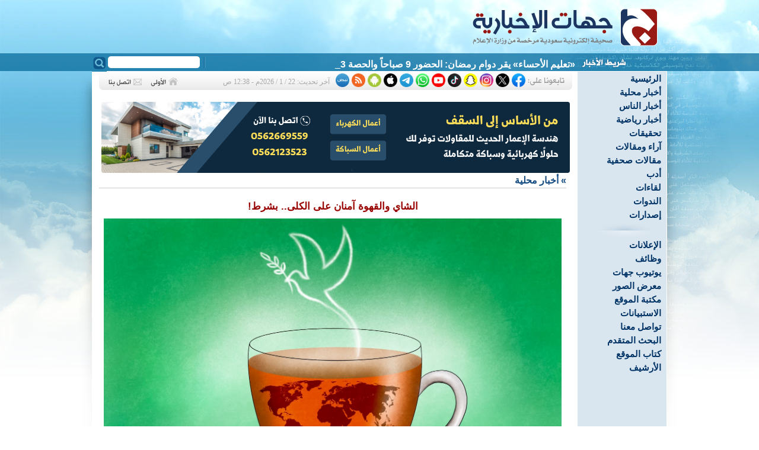

--- FILE ---
content_type: text/html
request_url: https://jehat.net/?act=artc&id=112099
body_size: 6608
content:
<!DOCTYPE html PUBLIC "-//W3C//DTD XHTML 1.0 Transitional//EN" "http://www.w3.org/TR/xhtml1/DTD/xhtml1-transitional.dtd">
<html>
<head>
<!-- Google tag (gtag.js) -->
<script async src="https://www.googletagmanager.com/gtag/js?id=G-ZSP2FFKN77"></script>
<script>
  window.dataLayer = window.dataLayer || [];
  function gtag(){
    dataLayer.push(arguments);
  }
  gtag('js', new Date());

  gtag('config', 'G-ZSP2FFKN77');
</script>

<meta http-equiv="Content-Language" content="ar-sa" />
<meta http-equiv="Content-Type" content="text/html; charset=windows-1256" />
<meta name="keywords" content="صحيفة,جهات,جهينة,الإخبارية,القطيف,العوامية,سيهات,صفوى,الخويلدية,الجارودية,الجش,أم الحمام,تاروت,القديح,عنك,الشيعة,السعودية">
<meta name="description" content="صحيفة جهات الإخبارية هي صحيفة إخبارية محلية سعودية تعنى بأخبار محافظة القطيف">
<title>الشاي والقهوة آمنان على الكلى.. بشرط! - جهات الإخبارية</title>
<link title="جهات الإخبارية" href="?act=rss" type=application/rss+xml rel=alternate>
<link rev="made" href="mailto:news@jehat.net">
<link rel="icon" type="image/png" href="images/favicon.ico" />

<link rel="stylesheet" type="text/css" href="css/main.css?ver=20201003" />

<script type="text/javascript" src="js/jw/jwplayer.js?ver=10"></script>
<script type="text/javascript" src="js/poll.js?ver=10"></script> 


<!-- Facebook / Twitter Open Graph META Tags -->
<meta name="twitter:card" content="summary_large_image"/>
<meta name="twitter:site" content="@jehatnews"/>
<meta name="twitter:url" content="https://www.jehat.net/?act=artc&id=112099">
<meta name="twitter:title" content="الشاي والقهوة آمنان على الكلى.. بشرط!">
<meta name="twitter:description" content="أكد الدكتور سعد الشهيب، استشاري أمراض الكلى، أن تناول الشاي والقهوة لا يشكل خطورة على الكلى، حتى في حالات وجود اضطرابات في وظائفها. وأوضح الشهيب أن تناول هذه المشروبات يعتبر آمنًا تمامًا ولا يؤثر سلبًا على الكلى إلا في حالات نادرة تصاحبها اضطرابات قلبية شديدة. ونصح الشهيب بتناول الشاي والقهوة باعتدال ضمن الكمية المسموح بها من السوائل، مشيرًا إلى أن الماء يظل الخيار الأفضل لصحة الكلى. وحذر من الإفراط في تناول مشروبات الطاقة،...">
<meta name="twitter:image" content="https://www.jehat.net/media/lib/pics/1653178998.jpg">
<meta name="twitter:creator" content="@jehatnews">
<meta property="og:type" content="article" />
<meta property="og:url"   content="https://www.jehat.net/?act=artc&id=112099"/>
<meta property="og:title" content="الشاي والقهوة آمنان على الكلى.. بشرط!"/>
<meta property="og:image" content="https://www.jehat.net/media/lib/pics/1653178998.jpg"/>
<meta property="og:site_name" content="جهات الإخبارية"/>
<meta property="og:description" content="أكد الدكتور سعد الشهيب، استشاري أمراض الكلى، أن تناول الشاي والقهوة لا يشكل خطورة على الكلى، حتى في حالات وجود اضطرابات في وظائفها. وأوضح الشهيب أن تناول هذه المشروبات يعتبر آمنًا تمامًا ولا يؤثر سلبًا على الكلى إلا في حالات نادرة تصاحبها اضطرابات قلبية شديدة. ونصح الشهيب بتناول الشاي والقهوة باعتدال ضمن الكمية المسموح بها من السوائل، مشيرًا إلى أن الماء يظل الخيار الأفضل لصحة الكلى. وحذر من الإفراط في تناول مشروبات الطاقة،..."/>
<!-- / Facebook / Twitter Open Graph META Tags -->

<meta name="apple-itunes-app" content="app-id=793383193">




</head>
<body>
<div id="warnning_msg"></div>
<!-- second top bg -->

<div id="container">
<!-- Header Start -->
  <div id="header">
  
  
  
  <div style="padding-right:15px;padding-top:1px;"><a href="?act=home"><img src="images/logo.svg" border="0" width="345" height="90"></a></div>
	
	<form action="index.php" style="margin:0px;width:180px;display:inline;float:left" method="POST">
		<INPUT name="act" value="search" type="hidden">
		<INPUT name="do_search" value="yes" type="hidden">
		<div style="float:left;"><input type="image" src="images/search_btn.gif" /></div>
		<div style="text-align:left"><input type="text" name="keyword" class="search_box" /></div>
	</form>
	<div id="newsTicker">
		<div class="marquee_bar">
<div id="ticker-area" style="padding-top:5px;">
<A class="" id="tickerAnchor" href=""></A> 
<SCRIPT language="JavaScript" type="text/javascript">
<!--
// Ticker startup
function startTicker()
{
	// Define run time values
	theCurrentStory     = -1;
	theCurrentLength    = 0;
	// Locate base objects
	if (document.getElementById) {	
		    theAnchorObject     = document.getElementById("tickerAnchor");
			runTheTicker();   	
		 }
	else {
           // document.write("<style>.ticki.ticko{border:0px; padding:0px;}</style>");
            return true;
	}
}
// Ticker main run loop
function runTheTicker()
{
	var myTimeout;  
	// Go for the next story data block
	if(theCurrentLength == 0)
	{
		theCurrentStory++;
		theCurrentStory      = theCurrentStory % theItemCount;
		theStorySummary      = theSummaries[theCurrentStory].replace(/&quot;/g,'"');		
		theTargetLink        = theSiteLinks[theCurrentStory];
		theAnchorObject.href = theTargetLink;
		thePrefix 	     = "<span >" + theLeadString + "</span>";
	}
	// Stuff the current ticker text into the anchor
	theAnchorObject.innerHTML = thePrefix + 
	theStorySummary.substring(0,theCurrentLength) + whatWidget();
	// Modify the length for the substring and define the timer
	if(theCurrentLength != theStorySummary.length)
	{
		theCurrentLength++;
		myTimeout = theCharacterTimeout;
	}
	else
	{
		theCurrentLength = 0;
		myTimeout = theStoryTimeout;
	}
	// Call up the next cycle of the ticker
	setTimeout("runTheTicker()", myTimeout);
}
// Widget generator
function whatWidget()
{
	if(theCurrentLength == theStorySummary.length)
	{
		return theWidgetNone;
	}

	if((theCurrentLength % 2) == 1)
	{
		return theWidgetOne;
	}
	else
	{
		return theWidgetTwo;
	}
}
// -->
</SCRIPT>
<SCRIPT language="JavaScript" type="text/javascript">
	<!--

	var theCharacterTimeout = 50;
	var theStoryTimeout     = 5000;
	var theWidgetOne        = "_";
	var theWidgetTwo        = "-";
	var theWidgetNone       = "";
	var theLeadString       = "";

	var theSummaries = new Array();
	var theSiteLinks = new Array();


	var theItemCount = 15 ;

	theSummaries[0] = " «تعليم الأحساء» يقر دوام رمضان: الحضور 9 صباحاً والحصة 35 دقيقة ";
	theSiteLinks[0] = " ?act=artc&id=132546 ";
	theSummaries[1] = " النمر: ملابس «الطبقات» تحمي الشرايين من البرد القارس ";
	theSiteLinks[1] = " ?act=artc&id=132545 ";
	theSummaries[2] = " السبع وآل بن حسن والخراري يحصدون «الذهب» في مسابقة «عَكس» الفوتوغرافية ";
	theSiteLinks[2] = " ?act=artc&id=132544 ";
	theSummaries[3] = " الشاعر السالم للمهمشين: طوروا أدواتكم واتركوا «كعكة الدعوات» لأصحابها ";
	theSiteLinks[3] = " ?act=artc&id=132541 ";
	theSummaries[4] = " «مشاة قطيف المحبة» يرسمون لوحة سعودية في ماراثون الدوحة ";
	theSiteLinks[4] = " ?act=artc&id=132538 ";
	theSummaries[5] = " الكاتب بوخمسين: الهوية الوطنية خط أحمر.. وعلى الشباب الحذر من الذوبان ";
	theSiteLinks[5] = " ?act=artc&id=132539 ";
	theSummaries[6] = " المفكر فدعق ينعى العلامة «السلمان»: رحيل قامة دينية وهبت 89 عاماً للعلم والإحسان ";
	theSiteLinks[6] = " ?act=artc&id=132540 ";
	theSummaries[7] = " هل تنقل «العدوى النفسية» لابنك دون أن تشعر؟ ";
	theSiteLinks[7] = " ?act=artc&id=132500 ";
	theSummaries[8] = " «أخضر اليد» يواجه قطر في قمة خليجية بنكهة آسيوية ";
	theSiteLinks[8] = " ?act=artc&id=132542 ";
	theSummaries[9] = " غبار الشرقية.. إنذار برتقالي يمتد 48 ساعة ويشمل البر والبحر ";
	theSiteLinks[9] = " ?act=artc&id=132537 ";
	theSummaries[10] = " فيديو.. مدرب النور التاريخي: جماهير سنابس تتفوق على أوروبا وصوتهم كان وقودنا للمعجزات ";
	theSiteLinks[10] = " ?act=artc&id=132536 ";
	theSummaries[11] = " رحلات «راية العباس» في شهر شعبان لزيارة الإمام الحسين والأئمة الأطهار ";
	theSiteLinks[11] = " ?act=artc&id=132532 ";
	theSummaries[12] = " البيئة توائم لوائحها مع نظام الاستثمار وتستبدل «الترخيص» بـ «التسجيل» ";
	theSiteLinks[12] = " ?act=artc&id=132529 ";
	theSummaries[13] = " لا تتسرّع في رمي أغراضك القديمة والمستعملة! نحن نشتريها بأفضل الأسعار.. ";
	theSiteLinks[13] = " ?act=artc&id=132527 ";
	theSummaries[14] = " «الأمن السيبراني» يصدر تحذيراً عالي الخطورة لمستخدمي منتجات Google ";
	theSiteLinks[14] = " ?act=artc&id=132535 ";

	if(theItemCount>"0") startTicker();
	
	//-->
</SCRIPT>

</div>


	
		</div>
	</div>


	</div>
 
<!-- Header END -->
<!-- Right Col. Start -->
  <div id="menu">
	<script type="text/javascript" src="js/fsmenu.js"></script>

<div style="direction:ltr">
<ul class="menulist_r" id="listMenuRoot">

<li><a href='?act=home' target='_self'>الرئيسية</a></li><li><a href='?act=sec&id=11' target='_self'>أخبار محلية</a></li><li><a href='?act=sec&id=57' target='_self'>أخبار الناس</a></li><li><a href='?act=sec&id=29' target='_self'>أخبار رياضية</a></li><li><a href='?act=sec&id=13' target='_self'>تحقيقات</a></li><li><a href='?act=sec&id=12' target='_self'>آراء ومقالات</a></li><li><a href='?act=sec&id=18' target='_self'>مقالات صحفية</a></li><li><a href='?act=sec&id=56' target='_self'>أدب</a></li><li><a href='?act=sec&id=16' target='_self'>لقاءات</a></li><li><a href='?act=sec&id=27' target='_self'>الندوات</a></li><li><a href='?act=sec&id=21' target='_self'>إصدارات</a></li>

</ul>
</div>

<script type="text/javascript">
var listMenu = new FSMenu('listMenu', true, 'display', 'block', 'none');
listMenu.animations[listMenu.animations.length] = FSMenu.animFade;
listMenu.animations[listMenu.animations.length] = FSMenu.animSwipeDown;
var arrow = null;
if (document.createElement && document.documentElement)
{
 arrow_r = document.createElement('span');
 arrow_r.appendChild(document.createTextNode('»'));
 arrow_r.className = 'subind';
}
addEvent(window, 'load', new Function('listMenu.activateMenu("listMenuRoot", arrow_r)'));
</script>


<div><img src='images/sep.gif'></div>

<div style="direction:ltr">
<ul class="menulist_r" id="listMenuRoot2">

<li><a href='?act=sec&id=48' target='_self'>الإعلانات</a></li><li><a href='?act=sec&id=53' target='_self'>وظائف</a></li><li><a href='?act=yt' target='_self'>يوتيوب جهات</a></li><li><a href='?act=gal' target='_self'>معرض الصور</a></li><li><a href='?act=books' target='_self'>مكتبة الموقع</a></li><li><a href='?act=polls' target='_self'>الاستبيانات</a></li><li><a href='?act=ask' target='_self'>تواصل معنا</a></li><li><a href='?act=search' target='_self'>البحث المتقدم</a></li><li><a href='?act=writers' target='_self'>كتاب الموقع</a></li><li><a href='?act=archive' target='_self'>الأرشيف</a></li>

</ul>
</div>

<script type="text/javascript">
var listMenu2 = new FSMenu('listMenu2', true, 'display', 'block', 'none');
listMenu2.animations[listMenu2.animations.length] = FSMenu.animFade;
listMenu2.animations[listMenu2.animations.length] = FSMenu.animSwipeDown;
var arrow = null;
if (document.createElement && document.documentElement)
{
 arrow_r = document.createElement('span');
 arrow_r.appendChild(document.createTextNode('»'));
 arrow_r.className = 'subind';
}
addEvent(window, 'load', new Function('listMenu2.activateMenu("listMenuRoot2", arrow_r)'));
</script>





  </div>
<!-- Right Col. End -->
  <div id="content">
  <!-- Update time start -->
<div class="snet_bg">
<div style="float:right"><img src="images/snet4.gif" border="0"></div>
            <div class="socialIcons">
                <a href="https://www.facebook.com/jehatnews" target="_blank"><img src="images/socialIcons/icn-facebook.png" /></a>
                <a href="https://x.com/jehatnews" target="_blank"><img src="images/socialIcons/icn-x.png" /></a>
                <a href="https://instagram.com/jehatnewss" target="_blank"><img src="images/socialIcons/icn-instagram.png" /></a>
                <a href="https://www.snapchat.com/add/jehatnews" target="_blank"><img src="images/socialIcons/icn-snapchat.png" /></a>
                <a href="https://www.tiktok.com/@jehatnews" target="_blank"><img src="images/socialIcons/icn-tiktok.png" /></a>
                <a href="https://www.youtube.com/@jehatnews" target="_blank"><img src="images/socialIcons/icn-youtube.png" /></a>
                <a href="whatsapp://send?phone=+966566369277" target="_blank"><img src="images/socialIcons/icn-whatsapp.png" /></a>
                <a href="https://t.me/jehatnews" target="_blank"><img src="images/socialIcons/icn-telegram.png" /></a>
                <a href="https://appsto.re/sa/zeHsV.i" target="_blank"><img src="images/socialIcons/icn-apple.png" /></a>
                <a href="https://goo.gl/SwBlSU" target="_blank"><img src="images/socialIcons/icn-android.png" /></a>
                <a href="?act=rss" target="_blank"><img src="images/socialIcons/icn-rss.png" /></a>
                <a href="https://nabd.com/jehatnews" target="_blank"><img src="images/socialIcons/icn-nabd.png" /></a>
                
            </div>

            
            <div class="update_time">آخر تحديث:
22 / 1 / 2026م - 12:38 ص            </div>

<div style="float:left"><a href="?act=home"><img src='images/btn_home_n.gif' border=0 onmouseover='this.src=btn_home_h.src' onmouseout='this.src=btn_home_n.src'></a>
<a href="?act=ask"><img src='images/btn_contact_n.gif' border=0 onmouseover='this.src=btn_contact_h.src' onmouseout='this.src=btn_contact_n.src'></a></div>
</div>
<!-- Update time End -->

  
<div id="slider">
	<a href="#" class="control_next">&#10095;</a>
    <a href="#" class="control_prev">&#10094;</a>
    <ul>
      <li><a href='116588' target='_self'><img src='media/lib/pics/1729773479.png' border='0'></a></li><li><a href='132461' target='_self'><img src='media/lib/pics/1768890154.png' border='0'></a></li><li><a href='132246' target='_self'><img src='media/lib/pics/1768236259.jpg' border='0'></a></li><li><a href='111104' target='_self'><img src='media/lib/pics/1715386860.png' border='0'></a></li><li><a href='126163' target='_self'><img src='media/lib/pics/1717373347.png' border='0'></a></li><li><a href='132263' target='_self'><img src='media/lib/pics/1768406931.jpg' border='0'></a></li><li><a href='120775' target='_self'><img src='media/lib/pics/1741201734.png' border='0'></a></li>
    </ul>  
</div>




<script>
function copyToClipboard() {
  const textToCopy = "الشاي والقهوة آمنان على الكلى.. بشرط!	112099"; // replace with the text you want to copy
  navigator.clipboard.writeText(textToCopy)
    .then(() => {
      console.log(`Copied text: $`);
    })
    .catch((err) => {
      console.error('Failed to copy text: ', err);
    });
}
function copyUrlToClipboard() {
  const textToCopy = "الشاي والقهوة آمنان على الكلى.. بشرط!\nhttps://www.jehat.net/112099"; // replace with the text you want to copy
  navigator.clipboard.writeText(textToCopy)
    .then(() => {
      console.log(`Copied text: $`);
    })
    .catch((err) => {
      console.error('Failed to copy text: ', err);
    });
}
</script>
<div class="nav_bar">

<div style="float:left;padding-left:10px;"> </div>
 » <a href='?act=sec&id=11' class=slinks>أخبار محلية</a>
</div>


<div class="artc_text">


	<div style="float:left;display:none">
		<a href="javascript:OpenWin('?act=artc&id=112099&print=1', 'prnArt', '750', '550', 'yes');"  onclick="copyToClipboard()"><img src='images/icons/print.gif' border=0></a>
		<a href="javascript:OpenWin('?act=mail&id=112099', 'prnArt', '400', '240', 'no');"><img src='images/icons/email.gif' border=0></a>
		


		

	</div>


<div style="clear:both"></div>




<article>

<h1 class="artc_title">الشاي والقهوة آمنان على الكلى.. بشرط!</h1>
<div style="clear:both;"></div>






<div style="float:none;">

	<div class="imageContainer">
	    <div>
	        <img border=0 src='media/lib/pics/1653178998.jpg' alt="" width="1600" />
	    </div>
	</div>
</div>



<div style="padding:20px 0">
<div class="news_info"><a href='?act=writers&id=1&t=1'>جهات الإخبارية</a> <span class="ref_news"></span> <time class="ref_news" onclick="copyToClipboard()">11 / 6 / 2024م - 11:39 م</time></div>
<div class="socialIcons artcShare">
                <a href="javascript:shareThis(1)" title="شارك على الفيسبوك"><img src="images/sharing/facebook.png"/></a>
                <a href="javascript:shareThis(2)" title="شارك على إكس"><img src="images/sharing/x.png" /></a>
                <a href="javascript:shareThis(3)" title="شارك على الواتس أب"><img src="images/sharing/whatsapp.png" /></a>
				<a href="javascript:shareThis(4)" title="شارك على التيليجرام"><img src="images/sharing/telegram.png" /></a>
                <a onclick="copyUrlToClipboard()" title="انسخ الرابط"><img src="images/sharing/shorturk.png" /></a>
				<a href="javascript:OpenWin('?act=comment&id=112099', 'prnArt', '400', '520', 'no');" title="أضف تعليقاً"><img src="images/sharing/comment.png" /></a>
		        
            </div>
</div>
<div style="clear:both"></div>        
<!-- /////////////-->

        <p>أكد الدكتور سعد الشهيب، استشاري أمراض الكلى، أن تناول الشاي والقهوة لا يشكل خطورة على الكلى، حتى في حالات وجود اضطرابات في وظائفها.</p>
<p>
وأوضح الشهيب أن تناول هذه المشروبات يعتبر آمنًا تمامًا ولا يؤثر سلبًا على الكلى إلا في حالات نادرة تصاحبها اضطرابات قلبية شديدة.</p>
<p>
ونصح الشهيب بتناول الشاي والقهوة باعتدال ضمن الكمية المسموح بها من السوائل، مشيرًا إلى أن الماء يظل الخيار الأفضل لصحة الكلى.</p>
<p>
وحذر من الإفراط في تناول مشروبات الطاقة، خاصة لمرضى الكلى الذين يعانون من اضطرابات قلبية، حيث تحتوي هذه المشروبات على كميات كبيرة من الكافيين قد تكون غير آمنة.</p>


</article>
            
<div style="clear:both"></div>        
<div style="text-align:left;padding:5px;clear:both"><a href="#"><img src="images/icons/top_page.png" width="80px" border=0></a></div>

<div style="text-align:left;padding-bottom:10px;"></div>




        
        
        
        
        
		
        







<!-- Bookmark this page -->

<script type="text/javascript">

function shareThis(client) {
	var title="الشاي والقهوة آمنان على الكلى.. بشرط!";
	var url=encodeURIComponent(document.location.href);
	var encTitle = encodeURIComponent(title);
	var newUrl;

	switch(client){
		case 1:
			newUrl="https://www.facebook.com/sharer.php?u="+url;
			break;
		case 2:
			newUrl="https://twitter.com/intent/tweet?url="+ url +"&text="+encTitle;
			break;
		case 3:
			newUrl="whatsapp://send?text="+encTitle+".. "+url;
			break;
		case 4:
			newUrl="https://telegram.me/share/url?url="+ url +"&text="+encTitle;
			
			break;
		case 5:
			newUrl="http://digg.com/submit?url="+url;
			break;
		case 6:
			newUrl="http://www.technorati.com/faves?add="+url;
			break;
		case 7:
			newUrl="http://www.stumbleupon.com/submit?url="+url+"&title="+encTitle;
			break;
		case 8:
			newUrl="http://reddit.com/submit?url="+url+"&title="+encTitle;
			break;
		case 9:
			newUrl="http://www.mixx.com/submit?page_url="+url;
			break;


		default:
	  		newUrl=url;
	}
	window.open(newUrl);

}


</script>



<!-- //Bookmark this page -->









<hr>
<ul style="list-style-type: none; padding: 0;">
    <li><a href='132461' target='_self'><img src='media/lib/pics/1768890154.png' border='0'></a></li><li><a href='111104' target='_self'><img src='media/lib/pics/1715386860.png' border='0'></a></li><li><a href='126163' target='_self'><img src='media/lib/pics/1717373347.png' border='0'></a></li><li><a href='120775' target='_self'><img src='media/lib/pics/1741201734.png' border='0'></a></li><li><a href='116588' target='_self'><img src='media/lib/pics/1729773479.png' border='0'></a></li><li><a href='132246' target='_self'><img src='media/lib/pics/1768236259.jpg' border='0'></a></li><li><a href='132263' target='_self'><img src='media/lib/pics/1768406931.jpg' border='0'></a></li>
</ul>


<hr>

<!-- speakol Start -->
<!--
                <script src="https://cdn.speakol.com/widget/js/speakol-widget-v2.js"></script>
                <div class="speakol-widget" id="sp-wi-10953">
                    <script>
                        (spksdk = window.spksdk || []).push({
                            widget_id: "wi-10953",
                            element: "sp-wi-10953"
                        });
                    </script>
                </div>
-->
<!-- speakol End -->


<!-- Articles & News 2 -->



</div>

<style type="text/css">.videoWrapper {
    position: relative;
    padding-bottom: 56.25%; /* 16:9 */
    padding-top: 25px;
    height: 0;
}
.videoWrapper iframe {
    position: absolute;
    top: 0;
    left: 0;
    width: 100%;
    height: 100%;
}
</style>


</div>



<script type="text/javascript" src="js/juhaina.js?ver=10"></script>

<!-- to clear footer -->
<div id="clearfooter"></div>
<!-- Footer Start -->
<div id="footer">
    <div class="divider1"></div>
	<div class="ftr2"></div>
	<div class="ftr">
	
	<div style="padding:0px 10px;text-align:center;">
<ul><li><a href='?act=home' target='_self' class=footer_link>الرئيسية</a></li><li><a href='?act=sec&id=11' target='_self' class=footer_link>أخبار محلية</a></li><li><a href='?act=sec&id=29' target='_self' class=footer_link>أخبار رياضية</a></li><li><a href='?act=sec&id=13' target='_self' class=footer_link>تحقيقات</a></li><li><a href='?act=sec&id=12' target='_self' class=footer_link>آراء ومقالات</a></li><li><a href='?act=sec&id=18' target='_self' class=footer_link>مقالات صحفية</a></li><li><a href='?act=sec&id=56' target='_self' class=footer_link>أدب</a></li><li><a href='?act=sec&id=16' target='_self' class=footer_link>لقاءات</a></li><li><a href='?act=sec&id=27' target='_self' class=footer_link>الندوات</a></li><li><a href='?act=sec&id=21' target='_self' class=footer_link>إصدارات</a></li><li><a href='?act=yt' target='_self' class=footer_link>يوتيوب جهات</a></li></ul>	</div>
	
	</div>
</div>
<!-- Footer End -->

</div>


<script>window.twttr = (function(d, s, id) {
  var js, fjs = d.getElementsByTagName(s)[0],
    t = window.twttr || {};
  if (d.getElementById(id)) return t;
  js = d.createElement(s);
  js.id = id;
  js.src = "https://platform.twitter.com/widgets.js";
  fjs.parentNode.insertBefore(js, fjs);
 
  t._e = [];
  t.ready = function(f) {
    t._e.push(f);
  };
 
  return t;
}(document, "script", "twitter-wjs"));</script>

<script defer src="https://static.cloudflareinsights.com/beacon.min.js/vcd15cbe7772f49c399c6a5babf22c1241717689176015" integrity="sha512-ZpsOmlRQV6y907TI0dKBHq9Md29nnaEIPlkf84rnaERnq6zvWvPUqr2ft8M1aS28oN72PdrCzSjY4U6VaAw1EQ==" data-cf-beacon='{"version":"2024.11.0","token":"84832ab487a943079c6ff8beb6935e4e","r":1,"server_timing":{"name":{"cfCacheStatus":true,"cfEdge":true,"cfExtPri":true,"cfL4":true,"cfOrigin":true,"cfSpeedBrain":true},"location_startswith":null}}' crossorigin="anonymous"></script>
</body>
</html>